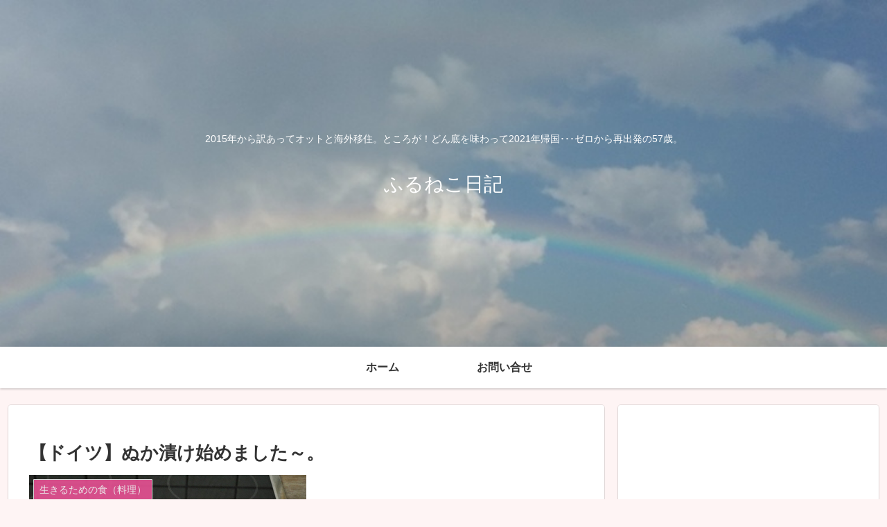

--- FILE ---
content_type: text/html; charset=utf-8
request_url: https://www.google.com/recaptcha/api2/aframe
body_size: -88
content:
<!DOCTYPE HTML><html><head><meta http-equiv="content-type" content="text/html; charset=UTF-8"></head><body><script nonce="8-lXce3ZqWWVsqzTBQTPmA">/** Anti-fraud and anti-abuse applications only. See google.com/recaptcha */ try{var clients={'sodar':'https://pagead2.googlesyndication.com/pagead/sodar?'};window.addEventListener("message",function(a){try{if(a.source===window.parent){var b=JSON.parse(a.data);var c=clients[b['id']];if(c){var d=document.createElement('img');d.src=c+b['params']+'&rc='+(localStorage.getItem("rc::a")?sessionStorage.getItem("rc::b"):"");window.document.body.appendChild(d);sessionStorage.setItem("rc::e",parseInt(sessionStorage.getItem("rc::e")||0)+1);localStorage.setItem("rc::h",'1768936677979');}}}catch(b){}});window.parent.postMessage("_grecaptcha_ready", "*");}catch(b){}</script></body></html>

--- FILE ---
content_type: application/javascript; charset=utf-8
request_url: https://mtwidget03.affiliate.ashiato.rakuten.co.jp/?rakuten_design=slide&rakuten_affiliateId=0c15d030.dfeb806c.0c208255.96ceb2e4&rakuten_items=ctsmatch&rakuten_genreId=0&rakuten_size=468x160&rakuten_pattern=H1A&rakuten_target=_blank&rakuten_theme=gray&rakuten_border=off&rakuten_auto_mode=on&rakuten_genre_title=off&rakuten_pointbackId=MAF_RAKUTEN_ID&rakuten_no_link=off&rakuten_no_afl=off&rakuten_no_logo=off&rakuten_undispGenre=off&rakuten_wmode=off&rakuten_noScrollButton=off&rakuten_bgColor=FFFFFF&rakuten_txtColor=1D54A7&rakuten_captionColor=000000&rakuten_moverColor=C00000&rakuten_recommend=on&rakuten_service_flag=ichiba&rakuten_adNetworkId=moshimo&rakuten_adNetworkUrl=http%3A%2F%2Fc.af.moshimo.com%2Faf%2Fc%2Fclick%3Fa_id%3D1781861%26p_id%3D54%26pc_id%3D54%26pl_id%3D10758%26url%3D&rakuten_searchKeyword=&rakuten_disableLogo=&rakuten_moverItembgColor=&rakuten_moverCaptionColor=&rakuten_slideSpeed=250&rakuten_moreInfoColor=red&rakuten_subTxtColor=&rakuten_loadingImage=auto&rakuten_imageDisplay=auto&rakuten_txtDisplay=auto&rakuten_captionDisplay=auto&rakuten_moreInfoDisplay=auto&rakuten_txtRow=auto&rakuten_captionRow=auto&rakuten_auto_interval=6000&rakuten_imageSize=auto&rakuten_slideCell=auto&rakuten_slideDirection=auto&rakuten_order=0,1,2,3&rakuten_loadingTimeout=0&rakuten_mediaId=20011807&rakuten_measurementId=-_ver--new_18_-&rakuten_pointSiteId=&rakuten_isAdvanced=false&rakuten_isIE=false&rakuten_deviceType=PC&rakuten_itemAmount=20&rakuten_tLogFrequency=10&rakuten_timestamp=1768936672733&rakuten_optout=off&rakuten_deeplink=on&rakuten_pUrl=https%3A%2F%2Fporori39.com%2Fgermany-nukamiso-incense-post-4582-2&rakuten_version=20230106&rakuten_datatype=json
body_size: 25955
content:
window.rakuten_mw_callback({"status":"Success","itemData":[{"genre_id":210246,"source":"contents_match","name":"TRC BRASS PRODUCTSブラスプロダクトブラス 万年筆","price":"7,480円","min_price":7480,"max_price":7480,"reviewnum":0,"reviewave":0,"url":"http://c.af.moshimo.com/af/c/click?a_id=1781861&p_id=54&pc_id=54&pl_id=10758&url=https%3A%2F%2Fhb.afl.rakuten.co.jp%2Fichiba%2F0c15d030.dfeb806c.0c208255.96ceb2e4.c%3Dmtlk.m%[base64].t%3Dmtlk20011807%2FMAF_RAKUTEN_ID%3Fpc%3Dhttps%253A%252F%252Fitem.rakuten.co.jp%252Fatn%252F38071%252F%26itemMode%3Dichiba_contents_match%26ashiatoCount%3D0%26itemCode%3Datn%3A10007874%26genreId%3D210246%26loadTime%3D80%26time%3D1768936675524","image_url":"https://thumbnail.image.rakuten.co.jp/@0_mall/atn/cabinet/midori/trc-18.jpg?_ex=128x128","item_code":"atn:10007874","version":"2022-11-1","position":0},{"genre_id":210246,"source":"contents_match","name":"Pelikan ペリカン スーベレーン M1000 グリーンストライプ 緑縞 Green stripe ロジウム装飾18金ペン先 万年筆","price":"93,800円~","min_price":93800,"max_price":135000,"reviewnum":0,"reviewave":0,"url":"http://c.af.moshimo.com/af/c/click?a_id=1781861&p_id=54&pc_id=54&pl_id=10758&url=https%3A%2F%2Fhb.afl.rakuten.co.jp%2Fichiba%2F0c15d030.dfeb806c.0c208255.96ceb2e4.c%3Dmtlk.m%[base64].t%3Dmtlk20011807%2FMAF_RAKUTEN_ID%3Fpc%3Dhttps%253A%252F%252Fitem.rakuten.co.jp%252Fbest-price-mito-shoji%252Fpel-m1000-gr-st-fp%252F%26itemMode%3Dichiba_contents_match%26ashiatoCount%3D0%26itemCode%3Dbest-price-mito-shoji%3A10001588%26genreId%3D210246%26loadTime%3D80%26time%3D1768936675524","image_url":"https://thumbnail.image.rakuten.co.jp/@0_mall/best-price-mito-shoji/cabinet/pelikan/imgrc0089858393.jpg?_ex=128x128","item_code":"best-price-mito-shoji:10001588","version":"2022-11-1","position":1},{"genre_id":208792,"source":"contents_match","name":"ケンタロウ1003レシピ （講談社のお料理BOOK） [ ケンタロウ ]","price":"2,750円","min_price":2750,"max_price":2750,"reviewnum":70,"reviewave":4.67,"url":"http://c.af.moshimo.com/af/c/click?a_id=1781861&p_id=54&pc_id=54&pl_id=10758&url=https%3A%2F%2Fhb.afl.rakuten.co.jp%2Fichiba%2F0c15d030.dfeb806c.0c208255.96ceb2e4.c%3Dmtlk.m%[base64].t%3Dmtlk20011807%2FMAF_RAKUTEN_ID%3Fpc%3Dhttps%253A%252F%252Fitem.rakuten.co.jp%252Fbook%252F6459546%252F%26itemMode%3Dichiba_contents_match%26ashiatoCount%3D0%26itemCode%3Dbook%3A13643971%26genreId%3D208792%26loadTime%3D80%26time%3D1768936675524","image_url":"https://thumbnail.image.rakuten.co.jp/@0_mall/book/cabinet/4443/9784062784443_1_3.jpg?_ex=128x128","item_code":"book:13643971","version":"2022-11-1","position":2},{"genre_id":208792,"source":"contents_match","name":"常備菜 作って冷蔵庫にストックしておけば、ごはんに、お弁当にすぐおいしいおかず109 [ 飛田和緒 ]","price":"1,430円","min_price":1430,"max_price":1430,"reviewnum":629,"reviewave":4.3,"url":"http://c.af.moshimo.com/af/c/click?a_id=1781861&p_id=54&pc_id=54&pl_id=10758&url=https%3A%2F%2Fhb.afl.rakuten.co.jp%2Fichiba%2F0c15d030.dfeb806c.0c208255.96ceb2e4.c%3Dmtlk.m%[base64].t%3Dmtlk20011807%2FMAF_RAKUTEN_ID%3Fpc%3Dhttps%253A%252F%252Fitem.rakuten.co.jp%252Fbook%252F11396811%252F%26itemMode%3Dichiba_contents_match%26ashiatoCount%3D0%26itemCode%3Dbook%3A15601972%26genreId%3D208792%26loadTime%3D80%26time%3D1768936675524","image_url":"https://thumbnail.image.rakuten.co.jp/@0_mall/book/cabinet/0507/9784391140507.jpg?_ex=128x128","item_code":"book:15601972","version":"2022-11-1","position":3},{"genre_id":304734,"source":"contents_match","name":"【ふるさと納税】【ドイツ国家認定・製パンマイスター】こだわり本格ドイツパンセット","price":"25,000円","min_price":25000,"max_price":25000,"reviewnum":5,"reviewave":4.8,"url":"http://c.af.moshimo.com/af/c/click?a_id=1781861&p_id=54&pc_id=54&pl_id=10758&url=https%3A%2F%2Fhb.afl.rakuten.co.jp%2Fichiba%2F0c15d030.dfeb806c.0c208255.96ceb2e4.c%3Dmtlk.m%[base64].t%3Dmtlk20011807%2FMAF_RAKUTEN_ID%3Fpc%3Dhttps%253A%252F%252Fitem.rakuten.co.jp%252Ff114421-miyashiromachi%252F10000032%252F%26itemMode%3Dichiba_contents_match%26ashiatoCount%3D0%26itemCode%3Df114421-miyashiromachi%3A10000034%26genreId%3D304734%26loadTime%3D80%26time%3D1768936675524","image_url":"https://thumbnail.image.rakuten.co.jp/@0_mall/f114421-miyashiromachi/cabinet/08089957/shohin01/imgrc0081178255.jpg?_ex=128x128","item_code":"f114421-miyashiromachi:10000034","version":"2022-11-1","position":4},{"genre_id":200962,"source":"contents_match","name":"【ふるさと納税】【本場ドイツで連続金賞受賞】マイスター ギフト セット 10種 詰め合わせ ( ハム / ソーセージ / ウインナー) 糸島市 / 糸島手造りハム [AAC001] 贈答 ギフト 41000円 4万1千円","price":"41,000円","min_price":41000,"max_price":41000,"reviewnum":16,"reviewave":4.63,"url":"http://c.af.moshimo.com/af/c/click?a_id=1781861&p_id=54&pc_id=54&pl_id=10758&url=https%3A%2F%2Fhb.afl.rakuten.co.jp%2Fichiba%2F0c15d030.dfeb806c.0c208255.96ceb2e4.c%3Dmtlk.m%[base64].t%3Dmtlk20011807%2FMAF_RAKUTEN_ID%3Fpc%3Dhttps%253A%252F%252Fitem.rakuten.co.jp%252Ff402303-itoshima%252Faac001%252F%26itemMode%3Dichiba_contents_match%26ashiatoCount%3D0%26itemCode%3Df402303-itoshima%3A10000524%26genreId%3D200962%26loadTime%3D80%26time%3D1768936675524","image_url":"https://thumbnail.image.rakuten.co.jp/@0_mall/f402303-itoshima/cabinet/item/aac/aac001.jpg?_ex=128x128","item_code":"f402303-itoshima:10000524","version":"2022-11-1","position":5},{"genre_id":200962,"source":"contents_match","name":"【ふるさと納税】【本場ドイツで連続金賞受賞】生 ウインナー 5種 30本 + 生ハム 詰め合わせ セット ( プレーン / にんにく / チーズ / こしょう / レモン) 糸島 / 糸島手造りハム [AAC004] 贈答 ギフト 15000円 1万5千円","price":"15,000円","min_price":15000,"max_price":15000,"reviewnum":1034,"reviewave":4.76,"url":"http://c.af.moshimo.com/af/c/click?a_id=1781861&p_id=54&pc_id=54&pl_id=10758&url=https%3A%2F%2Fhb.afl.rakuten.co.jp%2Fichiba%2F0c15d030.dfeb806c.0c208255.96ceb2e4.c%3Dmtlk.m%[base64].t%3Dmtlk20011807%2FMAF_RAKUTEN_ID%3Fpc%3Dhttps%253A%252F%252Fitem.rakuten.co.jp%252Ff402303-itoshima%252Faac004%252F%26itemMode%3Dichiba_contents_match%26ashiatoCount%3D0%26itemCode%3Df402303-itoshima%3A10000527%26genreId%3D200962%26loadTime%3D80%26time%3D1768936675524","image_url":"https://thumbnail.image.rakuten.co.jp/@0_mall/f402303-itoshima/cabinet/item/aac/aac004.jpg?_ex=128x128","item_code":"f402303-itoshima:10000527","version":"2022-11-1","position":6},{"genre_id":210246,"source":"contents_match","name":"【ふるさと納税】万年筆 インク 鉄輪セピア 別府 文房具 文具 ペン 水性 オリジナルインク 50ml 日本製 スケルトン PILOT ライティブ インク吸入コンバーター付き ギフト プレゼント 記念品 お祝い 贈り物 別府市 大分県 送料無料","price":"17,000円","min_price":17000,"max_price":17000,"reviewnum":0,"reviewave":0,"url":"http://c.af.moshimo.com/af/c/click?a_id=1781861&p_id=54&pc_id=54&pl_id=10758&url=https%3A%2F%2Fhb.afl.rakuten.co.jp%2Fichiba%2F0c15d030.dfeb806c.0c208255.96ceb2e4.c%3Dmtlk.m%[base64].t%3Dmtlk20011807%2FMAF_RAKUTEN_ID%3Fpc%3Dhttps%253A%252F%252Fitem.rakuten.co.jp%252Ff442020-beppu%252Fb002-007%252F%26itemMode%3Dichiba_contents_match%26ashiatoCount%3D0%26itemCode%3Df442020-beppu%3A10000389%26genreId%3D210246%26loadTime%3D80%26time%3D1768936675524","image_url":"https://thumbnail.image.rakuten.co.jp/@0_mall/f442020-beppu/cabinet/09348120/b002-007-s-1016.jpg?_ex=128x128","item_code":"f442020-beppu:10000389","version":"2022-11-1","position":7},{"genre_id":210246,"source":"contents_match","name":"【S200】【SAILOR/セーラー】 限定 21金万年筆 透明軸 プロフェッショナルギア カプチーノブラウン 【即納/宅配便対応 ブランド 正規品 保証 国産 日本製 プロギア】","price":"41,800円","min_price":41800,"max_price":41800,"reviewnum":3,"reviewave":4.33,"url":"http://c.af.moshimo.com/af/c/click?a_id=1781861&p_id=54&pc_id=54&pl_id=10758&url=https%3A%2F%2Fhb.afl.rakuten.co.jp%2Fichiba%2F0c15d030.dfeb806c.0c208255.96ceb2e4.c%3Dmtlk.m%[base64].t%3Dmtlk20011807%2FMAF_RAKUTEN_ID%3Fpc%3Dhttps%253A%252F%252Fitem.rakuten.co.jp%252Fhunnyhunt%252Fsailor-citrine-progear-fp%252F%26itemMode%3Dichiba_contents_match%26ashiatoCount%3D0%26itemCode%3Dhunnyhunt%3A10008389%26genreId%3D210246%26loadTime%3D80%26time%3D1768936675524","image_url":"https://thumbnail.image.rakuten.co.jp/@0_mall/hunnyhunt/cabinet/08127998/s200-11.jpg?_ex=128x128","item_code":"hunnyhunt:10008389","version":"2022-11-1","position":8},{"genre_id":210246,"source":"contents_match","name":"【LA149】【LAMY / ラミー】Safari / サファリ 2023年限定色 スプリンググリーン / アクアスカイ / ライトローズ 万年筆　EF/ F/ M【即納/宅配便・ミニゆうパケット対応 ドイツ】","price":"4,950円","min_price":4950,"max_price":4950,"reviewnum":0,"reviewave":0,"url":"http://c.af.moshimo.com/af/c/click?a_id=1781861&p_id=54&pc_id=54&pl_id=10758&url=https%3A%2F%2Fhb.afl.rakuten.co.jp%2Fichiba%2F0c15d030.dfeb806c.0c208255.96ceb2e4.c%3Dmtlk.m%[base64].t%3Dmtlk20011807%2FMAF_RAKUTEN_ID%3Fpc%3Dhttps%253A%252F%252Fitem.rakuten.co.jp%252Fhunnyhunt%252Flamy-safari-2023_fp%252F%26itemMode%3Dichiba_contents_match%26ashiatoCount%3D0%26itemCode%3Dhunnyhunt%3A10009575%26genreId%3D210246%26loadTime%3D80%26time%3D1768936675524","image_url":"https://thumbnail.image.rakuten.co.jp/@0_mall/hunnyhunt/cabinet/lamy/la149-1.jpg?_ex=128x128","item_code":"hunnyhunt:10009575","version":"2022-11-1","position":9},{"genre_id":213458,"source":"contents_match","name":"五月人形 コンパクト おしゃれ インテリア 兜飾り 5月人形 端午の節句 誠山 淡黒水色兜 白糸兜 月 丸 杉 ウォールナット 37A 増村人形店 MMN0073","price":"79,800円","min_price":79800,"max_price":79800,"reviewnum":26,"reviewave":4.85,"url":"http://c.af.moshimo.com/af/c/click?a_id=1781861&p_id=54&pc_id=54&pl_id=10758&url=https%3A%2F%2Fhb.afl.rakuten.co.jp%2Fichiba%2F0c15d030.dfeb806c.0c208255.96ceb2e4.c%3Dmtlk.m%[base64].t%3Dmtlk20011807%2FMAF_RAKUTEN_ID%3Fpc%3Dhttps%253A%252F%252Fitem.rakuten.co.jp%252Fmasumuradoll%252F10000430%252F%26itemMode%3Dichiba_contents_match%26ashiatoCount%3D0%26itemCode%3Dmasumuradoll%3A10000430%26genreId%3D213458%26loadTime%3D80%26time%3D1768936675524","image_url":"https://thumbnail.image.rakuten.co.jp/@0_mall/masumuradoll/cabinet/08082086/ryry.jpg?_ex=128x128","item_code":"masumuradoll:10000430","version":"2022-11-1","position":10},{"genre_id":213458,"source":"contents_match","name":"五月人形 コンパクト おしゃれ インテリア 兜飾り 5月人形 端午の節句 選べる 2種類 誠山 淡黒水色兜/淡萌黄色兜 増村人形店 MMN0695","price":"89,800円","min_price":89800,"max_price":89800,"reviewnum":67,"reviewave":4.88,"url":"http://c.af.moshimo.com/af/c/click?a_id=1781861&p_id=54&pc_id=54&pl_id=10758&url=https%3A%2F%2Fhb.afl.rakuten.co.jp%2Fichiba%2F0c15d030.dfeb806c.0c208255.96ceb2e4.c%3Dmtlk.m%[base64].t%3Dmtlk20011807%2FMAF_RAKUTEN_ID%3Fpc%3Dhttps%253A%252F%252Fitem.rakuten.co.jp%252Fmasumuradoll%252F10001063%252F%26itemMode%3Dichiba_contents_match%26ashiatoCount%3D0%26itemCode%3Dmasumuradoll%3A10001063%26genreId%3D213458%26loadTime%3D80%26time%3D1768936675524","image_url":"https://thumbnail.image.rakuten.co.jp/@0_mall/masumuradoll/cabinet/08082086/08082094/08082100/uhijfdhuijfhug.jpg?_ex=128x128","item_code":"masumuradoll:10001063","version":"2022-11-1","position":11},{"genre_id":213458,"source":"contents_match","name":"五月人形 コンパクト おしゃれ インテリア 兜飾り 5月人形 端午の節句 選べる 2種類 誠山 淡萌黄色兜 増村人形店 MMN0696","price":"74,800円~","min_price":74800,"max_price":89800,"reviewnum":24,"reviewave":4.83,"url":"http://c.af.moshimo.com/af/c/click?a_id=1781861&p_id=54&pc_id=54&pl_id=10758&url=https%3A%2F%2Fhb.afl.rakuten.co.jp%2Fichiba%2F0c15d030.dfeb806c.0c208255.96ceb2e4.c%3Dmtlk.m%[base64].t%3Dmtlk20011807%2FMAF_RAKUTEN_ID%3Fpc%3Dhttps%253A%252F%252Fitem.rakuten.co.jp%252Fmasumuradoll%252F10001064%252F%26itemMode%3Dichiba_contents_match%26ashiatoCount%3D0%26itemCode%3Dmasumuradoll%3A10001064%26genreId%3D213458%26loadTime%3D80%26time%3D1768936675524","image_url":"https://thumbnail.image.rakuten.co.jp/@0_mall/masumuradoll/cabinet/08082086/08082087/cfvbuub.jpg?_ex=128x128","item_code":"masumuradoll:10001064","version":"2022-11-1","position":12},{"genre_id":213458,"source":"contents_match","name":"五月人形 コンパクト おしゃれ インテリア 兜飾り 5月人形 端午の節句 誠山 7号 淡萌黄色 金小札兜 増村人形店 MMN1542","price":"95,800円","min_price":95800,"max_price":95800,"reviewnum":6,"reviewave":5,"url":"http://c.af.moshimo.com/af/c/click?a_id=1781861&p_id=54&pc_id=54&pl_id=10758&url=https%3A%2F%2Fhb.afl.rakuten.co.jp%2Fichiba%2F0c15d030.dfeb806c.0c208255.96ceb2e4.c%3Dmtlk.m%[base64].t%3Dmtlk20011807%2FMAF_RAKUTEN_ID%3Fpc%3Dhttps%253A%252F%252Fitem.rakuten.co.jp%252Fmasumuradoll%252F10001542%252F%26itemMode%3Dichiba_contents_match%26ashiatoCount%3D0%26itemCode%3Dmasumuradoll%3A10001542%26genreId%3D213458%26loadTime%3D80%26time%3D1768936675524","image_url":"https://thumbnail.image.rakuten.co.jp/@0_mall/masumuradoll/cabinet/08082086/08082087/srfwrr.jpg?_ex=128x128","item_code":"masumuradoll:10001542","version":"2022-11-1","position":13},{"genre_id":213458,"source":"contents_match","name":"五月人形 コンパクト おしゃれ インテリア 兜飾り 5月人形 端午の節句 誠山 7号 白糸縅 金小札 増村人形店 MMN1934","price":"89,800円","min_price":89800,"max_price":89800,"reviewnum":21,"reviewave":4.81,"url":"http://c.af.moshimo.com/af/c/click?a_id=1781861&p_id=54&pc_id=54&pl_id=10758&url=https%3A%2F%2Fhb.afl.rakuten.co.jp%2Fichiba%2F0c15d030.dfeb806c.0c208255.96ceb2e4.c%3Dmtlk.m%[base64].t%3Dmtlk20011807%2FMAF_RAKUTEN_ID%3Fpc%3Dhttps%253A%252F%252Fitem.rakuten.co.jp%252Fmasumuradoll%252F10001934%252F%26itemMode%3Dichiba_contents_match%26ashiatoCount%3D0%26itemCode%3Dmasumuradoll%3A10001934%26genreId%3D213458%26loadTime%3D80%26time%3D1768936675524","image_url":"https://thumbnail.image.rakuten.co.jp/@0_mall/masumuradoll/cabinet/08082086/htthrhy.jpg?_ex=128x128","item_code":"masumuradoll:10001934","version":"2022-11-1","position":14},{"genre_id":210246,"source":"contents_match","name":"PILOT（パイロット）　キャップレス絣（かすり）　ノック式万年筆　FCN-2MR（35200）","price":"24,640円","min_price":24640,"max_price":24640,"reviewnum":0,"reviewave":0,"url":"http://c.af.moshimo.com/af/c/click?a_id=1781861&p_id=54&pc_id=54&pl_id=10758&url=https%3A%2F%2Fhb.afl.rakuten.co.jp%2Fichiba%2F0c15d030.dfeb806c.0c208255.96ceb2e4.c%3Dmtlk.m%[base64].t%3Dmtlk20011807%2FMAF_RAKUTEN_ID%3Fpc%3Dhttps%253A%252F%252Fitem.rakuten.co.jp%252Fofficeone%252Ffcn-2mr-%252F%26itemMode%3Dichiba_contents_match%26ashiatoCount%3D0%26itemCode%3Dofficeone%3A10011292%26genreId%3D210246%26loadTime%3D80%26time%3D1768936675524","image_url":"https://thumbnail.image.rakuten.co.jp/@0_mall/officeone/cabinet/pirot/imgrc0120224833.jpg?_ex=128x128","item_code":"officeone:10011292","version":"2022-11-1","position":15},{"genre_id":565678,"source":"contents_match","name":"New 日本製 新色 2個 月チャーム 三日月 ムーン クレセント ルナ ストーン 石 クリスタル 星 ほし ホシ スター star 秋 L&A 高品質 上質鍍金 K16GP 本ロジウム 日本製ロジウム ネックレス ピアス イヤリング ペンダントなど トップパーツ オシャレ ハンドメイド 2個価格","price":"161円~","min_price":161,"max_price":375,"reviewnum":32,"reviewave":4.94,"url":"http://c.af.moshimo.com/af/c/click?a_id=1781861&p_id=54&pc_id=54&pl_id=10758&url=https%3A%2F%2Fhb.afl.rakuten.co.jp%2Fichiba%2F0c15d030.dfeb806c.0c208255.96ceb2e4.c%3Dmtlk.m%[base64].t%3Dmtlk20011807%2FMAF_RAKUTEN_ID%3Fpc%3Dhttps%253A%252F%252Fitem.rakuten.co.jp%252Fparts-land%252Fpa-ori-180-a%252F%26itemMode%3Dichiba_contents_match%26ashiatoCount%3D0%26itemCode%3Dparts-land%3A10000260%26genreId%3D565678%26loadTime%3D80%26time%3D1768936675524","image_url":"https://thumbnail.image.rakuten.co.jp/@0_mall/parts-land/cabinet/original_charm/pa-ori-180_all.jpg?_ex=128x128","item_code":"parts-land:10000260","version":"2022-11-1","position":16},{"genre_id":405390,"source":"contents_match","name":"ネイル メタル パーツ 25 夏ネイル ムーン 5個入り","price":"100円","min_price":100,"max_price":100,"reviewnum":3,"reviewave":4.33,"url":"http://c.af.moshimo.com/af/c/click?a_id=1781861&p_id=54&pc_id=54&pl_id=10758&url=https%3A%2F%2Fhb.afl.rakuten.co.jp%2Fichiba%2F0c15d030.dfeb806c.0c208255.96ceb2e4.c%3Dmtlk.m%[base64].t%3Dmtlk20011807%2FMAF_RAKUTEN_ID%3Fpc%3Dhttps%253A%252F%252Fitem.rakuten.co.jp%252Fpuchikoko%252Fn00108%252F%26itemMode%3Dichiba_contents_match%26ashiatoCount%3D0%26itemCode%3Dpuchikoko%3A10003761%26genreId%3D405390%26loadTime%3D80%26time%3D1768936675524","image_url":"https://thumbnail.image.rakuten.co.jp/@0_mall/puchikoko/cabinet/01465605/02487904/metal_parts/n00108a.jpg?_ex=128x128","item_code":"puchikoko:10003761","version":"2022-11-1","position":17},{"genre_id":407279,"source":"contents_match","name":"【全品送料無料】 軟骨ピアス 16G ボディピアス かわいい キャッチ チャーム サージカルステンレス 金属アレルギー 月 星 スター ムーン ストレートバーベル ヘリックス ロブ バーベル おしゃれ ファーストピアス セカンドピアス メンズ 軟骨 ピアス ボディーピアス","price":"1,210円","min_price":1210,"max_price":1210,"reviewnum":58,"reviewave":4.57,"url":"http://c.af.moshimo.com/af/c/click?a_id=1781861&p_id=54&pc_id=54&pl_id=10758&url=https%3A%2F%2Fhb.afl.rakuten.co.jp%2Fichiba%2F0c15d030.dfeb806c.0c208255.96ceb2e4.c%3Dmtlk.m%[base64].t%3Dmtlk20011807%2FMAF_RAKUTEN_ID%3Fpc%3Dhttps%253A%252F%252Fitem.rakuten.co.jp%252Frinrinrin%252Fr2f-114-201%252F%26itemMode%3Dichiba_contents_match%26ashiatoCount%3D0%26itemCode%3Drinrinrin%3A10004688%26genreId%3D407279%26loadTime%3D80%26time%3D1768936675524","image_url":"https://thumbnail.image.rakuten.co.jp/@0_mall/rinrinrin/cabinet/frametopimg10/r2f-114-201_es.jpg?_ex=128x128","item_code":"rinrinrin:10004688","version":"2022-11-1","position":18},{"genre_id":566229,"source":"contents_match","name":"綿ガーゼ インナー 8分袖 長袖 レース付き 日本製 レディース 女性 年間 スーピマ コットン 綿 100% 敏感肌 肌に優しい 冷えとり あったか 暖かい 締め付けない 国産 婦人 送料無料 女性 下着 肌着 白鷺ニット G5014B-RT","price":"2,280円","min_price":2280,"max_price":2280,"reviewnum":186,"reviewave":4.56,"url":"http://c.af.moshimo.com/af/c/click?a_id=1781861&p_id=54&pc_id=54&pl_id=10758&url=https%3A%2F%2Fhb.afl.rakuten.co.jp%2Fichiba%2F0c15d030.dfeb806c.0c208255.96ceb2e4.c%3Dmtlk.m%[base64].t%3Dmtlk20011807%2FMAF_RAKUTEN_ID%3Fpc%3Dhttps%253A%252F%252Fitem.rakuten.co.jp%252Fskicl%252F10000013%252F%26itemMode%3Dichiba_contents_match%26ashiatoCount%3D0%26itemCode%3Dskicl%3A10000013%26genreId%3D566229%26loadTime%3D80%26time%3D1768936675524","image_url":"https://thumbnail.image.rakuten.co.jp/@0_mall/skicl/cabinet/l_tops/g5014b/g5014b_sp_01.jpg?_ex=128x128","item_code":"skicl:10000013","version":"2022-11-1","position":19}],"extraData":{"param":{"accesslog":["https://log.affiliate.rakuten.co.jp/mw/imp/a.gif?pointbackId=_RTmtlk20011807&item=ctsmatch&service=ichiba&affiliateId=0c15d030.dfeb806c.0c208255.96ceb2e4&itemMode=ichiba_contents_match&ashiatoCount=0&itemCodes=atn:10007874,best-price-mito-shoji:10001588,book:13643971,book:15601972,f114421-miyashiromachi:10000034,f402303-itoshima:10000524,f402303-itoshima:10000527,f442020-beppu:10000389,hunnyhunt:10008389,hunnyhunt:10009575&genreIdList=210246,210246,208792,208792,304734,200962,200962,210246,210246,210246&m=-_ver--new_18__pbid--20011807__size--468x160__imode--ichiba_contents_match__dt--PC__dp--true__adnetid--moshimo__uniqid--119b6d3e2ed392356ca4367416b98ca224ceff36fa3__pinfo--none_-&recommend=on&bhType=nologin&itemCount=20&date=1768936675524"],"errorlog":[],"loginfo":{"errorBaseUrl":"https://log.affiliate.rakuten.co.jp/mw/imp/e.gif?pointbackId=_RTmtlk20011807&item=ctsmatch&service=ichiba&affiliateId=0c15d030.dfeb806c.0c208255.96ceb2e4&itemMode=ichiba_contents_match&ashiatoCount=0&itemCodes=atn:10007874,best-price-mito-shoji:10001588,book:13643971,book:15601972,f114421-miyashiromachi:10000034,f402303-itoshima:10000524,f402303-itoshima:10000527,f442020-beppu:10000389,hunnyhunt:10008389,hunnyhunt:10009575&genreIdList=210246,210246,208792,208792,304734,200962,200962,210246,210246,210246&m=-_ver--new_18__pbid--20011807__size--468x160__imode--ichiba_contents_match__dt--PC__dp--true__adnetid--moshimo__uniqid--119b6d3e2ed392356ca4367416b98ca224ceff36fa3__pinfo--none_-&recommend=on&bhType=nologin&itemCount=20","timeBaseUrl":"https://log.affiliate.rakuten.co.jp/mw/imp/t.gif?pointbackId=_RTmtlk20011807&item=ctsmatch&service=ichiba&affiliateId=0c15d030.dfeb806c.0c208255.96ceb2e4&itemMode=ichiba_contents_match&ashiatoCount=0&itemCodes=atn:10007874,best-price-mito-shoji:10001588,book:13643971,book:15601972,f114421-miyashiromachi:10000034,f402303-itoshima:10000524,f402303-itoshima:10000527,f442020-beppu:10000389,hunnyhunt:10008389,hunnyhunt:10009575&genreIdList=210246,210246,208792,208792,304734,200962,200962,210246,210246,210246&m=-_ver--new_18__pbid--20011807__size--468x160__imode--ichiba_contents_match__dt--PC__dp--true__adnetid--moshimo__uniqid--119b6d3e2ed392356ca4367416b98ca224ceff36fa3__pinfo--none_-&recommend=on&bhType=nologin&itemCount=20"}},"logoUrl":"https://www.rakuten.co.jp/"},"optout":"off"});

--- FILE ---
content_type: application/javascript; charset=utf-8
request_url: https://mtwidget03.affiliate.ashiato.rakuten.co.jp/?rakuten_design=slide&rakuten_affiliateId=0c15d030.dfeb806c.0c208255.96ceb2e4&rakuten_items=ctsmatch&rakuten_genreId=0&rakuten_size=300x250&rakuten_pattern=H2A&rakuten_target=_blank&rakuten_theme=gray&rakuten_border=off&rakuten_auto_mode=on&rakuten_genre_title=off&rakuten_pointbackId=MAF_RAKUTEN_ID&rakuten_no_link=off&rakuten_no_afl=off&rakuten_no_logo=off&rakuten_undispGenre=off&rakuten_wmode=off&rakuten_noScrollButton=&rakuten_bgColor=&rakuten_txtColor=&rakuten_captionColor=000000&rakuten_moverColor=C00000&rakuten_recommend=on&rakuten_service_flag=ichiba&rakuten_adNetworkId=moshimo&rakuten_adNetworkUrl=http%3A%2F%2Fc.af.moshimo.com%2Faf%2Fc%2Fclick%3Fa_id%3D1781861%26p_id%3D54%26pc_id%3D54%26pl_id%3D10758%26url%3D&rakuten_searchKeyword=&rakuten_disableLogo=&rakuten_moverItembgColor=&rakuten_moverCaptionColor=&rakuten_slideSpeed=250&rakuten_moreInfoColor=red&rakuten_subTxtColor=&rakuten_loadingImage=auto&rakuten_imageDisplay=auto&rakuten_txtDisplay=&rakuten_captionDisplay=&rakuten_moreInfoDisplay=&rakuten_txtRow=auto&rakuten_captionRow=auto&rakuten_auto_interval=6000&rakuten_imageSize=&rakuten_slideCell=&rakuten_slideDirection=auto&rakuten_order=0,1,2,3&rakuten_loadingTimeout=0&rakuten_mediaId=20011806&rakuten_measurementId=-_ver--new_18_-&rakuten_pointSiteId=&rakuten_isAdvanced=false&rakuten_isIE=false&rakuten_deviceType=PC&rakuten_itemAmount=&rakuten_tLogFrequency=10&rakuten_timestamp=1768936672986&rakuten_optout=off&rakuten_deeplink=on&rakuten_pUrl=https%3A%2F%2Fporori39.com%2Fgermany-nukamiso-incense-post-4582-2&rakuten_version=20230106&rakuten_datatype=json
body_size: 25954
content:
window.rakuten_mw_callback({"status":"Success","itemData":[{"genre_id":210246,"source":"contents_match","name":"TRC BRASS PRODUCTSブラスプロダクトブラス 万年筆","price":"7,480円","min_price":7480,"max_price":7480,"reviewnum":0,"reviewave":0,"url":"http://c.af.moshimo.com/af/c/click?a_id=1781861&p_id=54&pc_id=54&pl_id=10758&url=https%3A%2F%2Fhb.afl.rakuten.co.jp%2Fichiba%2F0c15d030.dfeb806c.0c208255.96ceb2e4.c%3Dmtlk.m%[base64].t%3Dmtlk20011806%2FMAF_RAKUTEN_ID%3Fpc%3Dhttps%253A%252F%252Fitem.rakuten.co.jp%252Fatn%252F38071%252F%26itemMode%3Dichiba_contents_match%26ashiatoCount%3D0%26itemCode%3Datn%3A10007874%26genreId%3D210246%26loadTime%3D82%26time%3D1768936675528","image_url":"https://thumbnail.image.rakuten.co.jp/@0_mall/atn/cabinet/midori/trc-18.jpg?_ex=128x128","item_code":"atn:10007874","version":"2022-11-1","position":0},{"genre_id":210246,"source":"contents_match","name":"Pelikan ペリカン スーベレーン M1000 グリーンストライプ 緑縞 Green stripe ロジウム装飾18金ペン先 万年筆","price":"93,800円~","min_price":93800,"max_price":135000,"reviewnum":0,"reviewave":0,"url":"http://c.af.moshimo.com/af/c/click?a_id=1781861&p_id=54&pc_id=54&pl_id=10758&url=https%3A%2F%2Fhb.afl.rakuten.co.jp%2Fichiba%2F0c15d030.dfeb806c.0c208255.96ceb2e4.c%3Dmtlk.m%[base64].t%3Dmtlk20011806%2FMAF_RAKUTEN_ID%3Fpc%3Dhttps%253A%252F%252Fitem.rakuten.co.jp%252Fbest-price-mito-shoji%252Fpel-m1000-gr-st-fp%252F%26itemMode%3Dichiba_contents_match%26ashiatoCount%3D0%26itemCode%3Dbest-price-mito-shoji%3A10001588%26genreId%3D210246%26loadTime%3D82%26time%3D1768936675528","image_url":"https://thumbnail.image.rakuten.co.jp/@0_mall/best-price-mito-shoji/cabinet/pelikan/imgrc0089858393.jpg?_ex=128x128","item_code":"best-price-mito-shoji:10001588","version":"2022-11-1","position":1},{"genre_id":208792,"source":"contents_match","name":"ケンタロウ1003レシピ （講談社のお料理BOOK） [ ケンタロウ ]","price":"2,750円","min_price":2750,"max_price":2750,"reviewnum":70,"reviewave":4.67,"url":"http://c.af.moshimo.com/af/c/click?a_id=1781861&p_id=54&pc_id=54&pl_id=10758&url=https%3A%2F%2Fhb.afl.rakuten.co.jp%2Fichiba%2F0c15d030.dfeb806c.0c208255.96ceb2e4.c%3Dmtlk.m%[base64].t%3Dmtlk20011806%2FMAF_RAKUTEN_ID%3Fpc%3Dhttps%253A%252F%252Fitem.rakuten.co.jp%252Fbook%252F6459546%252F%26itemMode%3Dichiba_contents_match%26ashiatoCount%3D0%26itemCode%3Dbook%3A13643971%26genreId%3D208792%26loadTime%3D82%26time%3D1768936675528","image_url":"https://thumbnail.image.rakuten.co.jp/@0_mall/book/cabinet/4443/9784062784443_1_3.jpg?_ex=128x128","item_code":"book:13643971","version":"2022-11-1","position":2},{"genre_id":208792,"source":"contents_match","name":"常備菜 作って冷蔵庫にストックしておけば、ごはんに、お弁当にすぐおいしいおかず109 [ 飛田和緒 ]","price":"1,430円","min_price":1430,"max_price":1430,"reviewnum":629,"reviewave":4.3,"url":"http://c.af.moshimo.com/af/c/click?a_id=1781861&p_id=54&pc_id=54&pl_id=10758&url=https%3A%2F%2Fhb.afl.rakuten.co.jp%2Fichiba%2F0c15d030.dfeb806c.0c208255.96ceb2e4.c%3Dmtlk.m%[base64].t%3Dmtlk20011806%2FMAF_RAKUTEN_ID%3Fpc%3Dhttps%253A%252F%252Fitem.rakuten.co.jp%252Fbook%252F11396811%252F%26itemMode%3Dichiba_contents_match%26ashiatoCount%3D0%26itemCode%3Dbook%3A15601972%26genreId%3D208792%26loadTime%3D82%26time%3D1768936675528","image_url":"https://thumbnail.image.rakuten.co.jp/@0_mall/book/cabinet/0507/9784391140507.jpg?_ex=128x128","item_code":"book:15601972","version":"2022-11-1","position":3},{"genre_id":304734,"source":"contents_match","name":"【ふるさと納税】【ドイツ国家認定・製パンマイスター】こだわり本格ドイツパンセット","price":"25,000円","min_price":25000,"max_price":25000,"reviewnum":5,"reviewave":4.8,"url":"http://c.af.moshimo.com/af/c/click?a_id=1781861&p_id=54&pc_id=54&pl_id=10758&url=https%3A%2F%2Fhb.afl.rakuten.co.jp%2Fichiba%2F0c15d030.dfeb806c.0c208255.96ceb2e4.c%3Dmtlk.m%[base64].t%3Dmtlk20011806%2FMAF_RAKUTEN_ID%3Fpc%3Dhttps%253A%252F%252Fitem.rakuten.co.jp%252Ff114421-miyashiromachi%252F10000032%252F%26itemMode%3Dichiba_contents_match%26ashiatoCount%3D0%26itemCode%3Df114421-miyashiromachi%3A10000034%26genreId%3D304734%26loadTime%3D82%26time%3D1768936675528","image_url":"https://thumbnail.image.rakuten.co.jp/@0_mall/f114421-miyashiromachi/cabinet/08089957/shohin01/imgrc0081178255.jpg?_ex=128x128","item_code":"f114421-miyashiromachi:10000034","version":"2022-11-1","position":4},{"genre_id":200962,"source":"contents_match","name":"【ふるさと納税】【本場ドイツで連続金賞受賞】マイスター ギフト セット 10種 詰め合わせ ( ハム / ソーセージ / ウインナー) 糸島市 / 糸島手造りハム [AAC001] 贈答 ギフト 41000円 4万1千円","price":"41,000円","min_price":41000,"max_price":41000,"reviewnum":16,"reviewave":4.63,"url":"http://c.af.moshimo.com/af/c/click?a_id=1781861&p_id=54&pc_id=54&pl_id=10758&url=https%3A%2F%2Fhb.afl.rakuten.co.jp%2Fichiba%2F0c15d030.dfeb806c.0c208255.96ceb2e4.c%3Dmtlk.m%[base64].t%3Dmtlk20011806%2FMAF_RAKUTEN_ID%3Fpc%3Dhttps%253A%252F%252Fitem.rakuten.co.jp%252Ff402303-itoshima%252Faac001%252F%26itemMode%3Dichiba_contents_match%26ashiatoCount%3D0%26itemCode%3Df402303-itoshima%3A10000524%26genreId%3D200962%26loadTime%3D82%26time%3D1768936675528","image_url":"https://thumbnail.image.rakuten.co.jp/@0_mall/f402303-itoshima/cabinet/item/aac/aac001.jpg?_ex=128x128","item_code":"f402303-itoshima:10000524","version":"2022-11-1","position":5},{"genre_id":200962,"source":"contents_match","name":"【ふるさと納税】【本場ドイツで連続金賞受賞】生 ウインナー 5種 30本 + 生ハム 詰め合わせ セット ( プレーン / にんにく / チーズ / こしょう / レモン) 糸島 / 糸島手造りハム [AAC004] 贈答 ギフト 15000円 1万5千円","price":"15,000円","min_price":15000,"max_price":15000,"reviewnum":1034,"reviewave":4.76,"url":"http://c.af.moshimo.com/af/c/click?a_id=1781861&p_id=54&pc_id=54&pl_id=10758&url=https%3A%2F%2Fhb.afl.rakuten.co.jp%2Fichiba%2F0c15d030.dfeb806c.0c208255.96ceb2e4.c%3Dmtlk.m%[base64].t%3Dmtlk20011806%2FMAF_RAKUTEN_ID%3Fpc%3Dhttps%253A%252F%252Fitem.rakuten.co.jp%252Ff402303-itoshima%252Faac004%252F%26itemMode%3Dichiba_contents_match%26ashiatoCount%3D0%26itemCode%3Df402303-itoshima%3A10000527%26genreId%3D200962%26loadTime%3D82%26time%3D1768936675528","image_url":"https://thumbnail.image.rakuten.co.jp/@0_mall/f402303-itoshima/cabinet/item/aac/aac004.jpg?_ex=128x128","item_code":"f402303-itoshima:10000527","version":"2022-11-1","position":6},{"genre_id":210246,"source":"contents_match","name":"【ふるさと納税】万年筆 インク 鉄輪セピア 別府 文房具 文具 ペン 水性 オリジナルインク 50ml 日本製 スケルトン PILOT ライティブ インク吸入コンバーター付き ギフト プレゼント 記念品 お祝い 贈り物 別府市 大分県 送料無料","price":"17,000円","min_price":17000,"max_price":17000,"reviewnum":0,"reviewave":0,"url":"http://c.af.moshimo.com/af/c/click?a_id=1781861&p_id=54&pc_id=54&pl_id=10758&url=https%3A%2F%2Fhb.afl.rakuten.co.jp%2Fichiba%2F0c15d030.dfeb806c.0c208255.96ceb2e4.c%3Dmtlk.m%[base64].t%3Dmtlk20011806%2FMAF_RAKUTEN_ID%3Fpc%3Dhttps%253A%252F%252Fitem.rakuten.co.jp%252Ff442020-beppu%252Fb002-007%252F%26itemMode%3Dichiba_contents_match%26ashiatoCount%3D0%26itemCode%3Df442020-beppu%3A10000389%26genreId%3D210246%26loadTime%3D82%26time%3D1768936675528","image_url":"https://thumbnail.image.rakuten.co.jp/@0_mall/f442020-beppu/cabinet/09348120/b002-007-s-1016.jpg?_ex=128x128","item_code":"f442020-beppu:10000389","version":"2022-11-1","position":7},{"genre_id":210246,"source":"contents_match","name":"【S200】【SAILOR/セーラー】 限定 21金万年筆 透明軸 プロフェッショナルギア カプチーノブラウン 【即納/宅配便対応 ブランド 正規品 保証 国産 日本製 プロギア】","price":"41,800円","min_price":41800,"max_price":41800,"reviewnum":3,"reviewave":4.33,"url":"http://c.af.moshimo.com/af/c/click?a_id=1781861&p_id=54&pc_id=54&pl_id=10758&url=https%3A%2F%2Fhb.afl.rakuten.co.jp%2Fichiba%2F0c15d030.dfeb806c.0c208255.96ceb2e4.c%3Dmtlk.m%[base64].t%3Dmtlk20011806%2FMAF_RAKUTEN_ID%3Fpc%3Dhttps%253A%252F%252Fitem.rakuten.co.jp%252Fhunnyhunt%252Fsailor-citrine-progear-fp%252F%26itemMode%3Dichiba_contents_match%26ashiatoCount%3D0%26itemCode%3Dhunnyhunt%3A10008389%26genreId%3D210246%26loadTime%3D82%26time%3D1768936675528","image_url":"https://thumbnail.image.rakuten.co.jp/@0_mall/hunnyhunt/cabinet/08127998/s200-11.jpg?_ex=128x128","item_code":"hunnyhunt:10008389","version":"2022-11-1","position":8},{"genre_id":210246,"source":"contents_match","name":"【LA149】【LAMY / ラミー】Safari / サファリ 2023年限定色 スプリンググリーン / アクアスカイ / ライトローズ 万年筆　EF/ F/ M【即納/宅配便・ミニゆうパケット対応 ドイツ】","price":"4,950円","min_price":4950,"max_price":4950,"reviewnum":0,"reviewave":0,"url":"http://c.af.moshimo.com/af/c/click?a_id=1781861&p_id=54&pc_id=54&pl_id=10758&url=https%3A%2F%2Fhb.afl.rakuten.co.jp%2Fichiba%2F0c15d030.dfeb806c.0c208255.96ceb2e4.c%3Dmtlk.m%[base64].t%3Dmtlk20011806%2FMAF_RAKUTEN_ID%3Fpc%3Dhttps%253A%252F%252Fitem.rakuten.co.jp%252Fhunnyhunt%252Flamy-safari-2023_fp%252F%26itemMode%3Dichiba_contents_match%26ashiatoCount%3D0%26itemCode%3Dhunnyhunt%3A10009575%26genreId%3D210246%26loadTime%3D82%26time%3D1768936675528","image_url":"https://thumbnail.image.rakuten.co.jp/@0_mall/hunnyhunt/cabinet/lamy/la149-1.jpg?_ex=128x128","item_code":"hunnyhunt:10009575","version":"2022-11-1","position":9},{"genre_id":213458,"source":"contents_match","name":"五月人形 コンパクト おしゃれ インテリア 兜飾り 5月人形 端午の節句 誠山 淡黒水色兜 白糸兜 月 丸 杉 ウォールナット 37A 増村人形店 MMN0073","price":"79,800円","min_price":79800,"max_price":79800,"reviewnum":26,"reviewave":4.85,"url":"http://c.af.moshimo.com/af/c/click?a_id=1781861&p_id=54&pc_id=54&pl_id=10758&url=https%3A%2F%2Fhb.afl.rakuten.co.jp%2Fichiba%2F0c15d030.dfeb806c.0c208255.96ceb2e4.c%3Dmtlk.m%[base64].t%3Dmtlk20011806%2FMAF_RAKUTEN_ID%3Fpc%3Dhttps%253A%252F%252Fitem.rakuten.co.jp%252Fmasumuradoll%252F10000430%252F%26itemMode%3Dichiba_contents_match%26ashiatoCount%3D0%26itemCode%3Dmasumuradoll%3A10000430%26genreId%3D213458%26loadTime%3D82%26time%3D1768936675528","image_url":"https://thumbnail.image.rakuten.co.jp/@0_mall/masumuradoll/cabinet/08082086/ryry.jpg?_ex=128x128","item_code":"masumuradoll:10000430","version":"2022-11-1","position":10},{"genre_id":213458,"source":"contents_match","name":"五月人形 コンパクト おしゃれ インテリア 兜飾り 5月人形 端午の節句 選べる 2種類 誠山 淡黒水色兜/淡萌黄色兜 増村人形店 MMN0695","price":"89,800円","min_price":89800,"max_price":89800,"reviewnum":67,"reviewave":4.88,"url":"http://c.af.moshimo.com/af/c/click?a_id=1781861&p_id=54&pc_id=54&pl_id=10758&url=https%3A%2F%2Fhb.afl.rakuten.co.jp%2Fichiba%2F0c15d030.dfeb806c.0c208255.96ceb2e4.c%3Dmtlk.m%[base64].t%3Dmtlk20011806%2FMAF_RAKUTEN_ID%3Fpc%3Dhttps%253A%252F%252Fitem.rakuten.co.jp%252Fmasumuradoll%252F10001063%252F%26itemMode%3Dichiba_contents_match%26ashiatoCount%3D0%26itemCode%3Dmasumuradoll%3A10001063%26genreId%3D213458%26loadTime%3D82%26time%3D1768936675528","image_url":"https://thumbnail.image.rakuten.co.jp/@0_mall/masumuradoll/cabinet/08082086/08082094/08082100/uhijfdhuijfhug.jpg?_ex=128x128","item_code":"masumuradoll:10001063","version":"2022-11-1","position":11},{"genre_id":213458,"source":"contents_match","name":"五月人形 コンパクト おしゃれ インテリア 兜飾り 5月人形 端午の節句 選べる 2種類 誠山 淡萌黄色兜 増村人形店 MMN0696","price":"74,800円~","min_price":74800,"max_price":89800,"reviewnum":24,"reviewave":4.83,"url":"http://c.af.moshimo.com/af/c/click?a_id=1781861&p_id=54&pc_id=54&pl_id=10758&url=https%3A%2F%2Fhb.afl.rakuten.co.jp%2Fichiba%2F0c15d030.dfeb806c.0c208255.96ceb2e4.c%3Dmtlk.m%[base64].t%3Dmtlk20011806%2FMAF_RAKUTEN_ID%3Fpc%3Dhttps%253A%252F%252Fitem.rakuten.co.jp%252Fmasumuradoll%252F10001064%252F%26itemMode%3Dichiba_contents_match%26ashiatoCount%3D0%26itemCode%3Dmasumuradoll%3A10001064%26genreId%3D213458%26loadTime%3D82%26time%3D1768936675528","image_url":"https://thumbnail.image.rakuten.co.jp/@0_mall/masumuradoll/cabinet/08082086/08082087/cfvbuub.jpg?_ex=128x128","item_code":"masumuradoll:10001064","version":"2022-11-1","position":12},{"genre_id":213458,"source":"contents_match","name":"五月人形 コンパクト おしゃれ インテリア 兜飾り 5月人形 端午の節句 誠山 7号 淡萌黄色 金小札兜 増村人形店 MMN1542","price":"95,800円","min_price":95800,"max_price":95800,"reviewnum":6,"reviewave":5,"url":"http://c.af.moshimo.com/af/c/click?a_id=1781861&p_id=54&pc_id=54&pl_id=10758&url=https%3A%2F%2Fhb.afl.rakuten.co.jp%2Fichiba%2F0c15d030.dfeb806c.0c208255.96ceb2e4.c%3Dmtlk.m%[base64].t%3Dmtlk20011806%2FMAF_RAKUTEN_ID%3Fpc%3Dhttps%253A%252F%252Fitem.rakuten.co.jp%252Fmasumuradoll%252F10001542%252F%26itemMode%3Dichiba_contents_match%26ashiatoCount%3D0%26itemCode%3Dmasumuradoll%3A10001542%26genreId%3D213458%26loadTime%3D82%26time%3D1768936675528","image_url":"https://thumbnail.image.rakuten.co.jp/@0_mall/masumuradoll/cabinet/08082086/08082087/srfwrr.jpg?_ex=128x128","item_code":"masumuradoll:10001542","version":"2022-11-1","position":13},{"genre_id":213458,"source":"contents_match","name":"五月人形 コンパクト おしゃれ インテリア 兜飾り 5月人形 端午の節句 誠山 7号 白糸縅 金小札 増村人形店 MMN1934","price":"89,800円","min_price":89800,"max_price":89800,"reviewnum":21,"reviewave":4.81,"url":"http://c.af.moshimo.com/af/c/click?a_id=1781861&p_id=54&pc_id=54&pl_id=10758&url=https%3A%2F%2Fhb.afl.rakuten.co.jp%2Fichiba%2F0c15d030.dfeb806c.0c208255.96ceb2e4.c%3Dmtlk.m%[base64].t%3Dmtlk20011806%2FMAF_RAKUTEN_ID%3Fpc%3Dhttps%253A%252F%252Fitem.rakuten.co.jp%252Fmasumuradoll%252F10001934%252F%26itemMode%3Dichiba_contents_match%26ashiatoCount%3D0%26itemCode%3Dmasumuradoll%3A10001934%26genreId%3D213458%26loadTime%3D82%26time%3D1768936675528","image_url":"https://thumbnail.image.rakuten.co.jp/@0_mall/masumuradoll/cabinet/08082086/htthrhy.jpg?_ex=128x128","item_code":"masumuradoll:10001934","version":"2022-11-1","position":14},{"genre_id":210246,"source":"contents_match","name":"PILOT（パイロット）　キャップレス絣（かすり）　ノック式万年筆　FCN-2MR（35200）","price":"24,640円","min_price":24640,"max_price":24640,"reviewnum":0,"reviewave":0,"url":"http://c.af.moshimo.com/af/c/click?a_id=1781861&p_id=54&pc_id=54&pl_id=10758&url=https%3A%2F%2Fhb.afl.rakuten.co.jp%2Fichiba%2F0c15d030.dfeb806c.0c208255.96ceb2e4.c%3Dmtlk.m%[base64].t%3Dmtlk20011806%2FMAF_RAKUTEN_ID%3Fpc%3Dhttps%253A%252F%252Fitem.rakuten.co.jp%252Fofficeone%252Ffcn-2mr-%252F%26itemMode%3Dichiba_contents_match%26ashiatoCount%3D0%26itemCode%3Dofficeone%3A10011292%26genreId%3D210246%26loadTime%3D82%26time%3D1768936675528","image_url":"https://thumbnail.image.rakuten.co.jp/@0_mall/officeone/cabinet/pirot/imgrc0120224833.jpg?_ex=128x128","item_code":"officeone:10011292","version":"2022-11-1","position":15},{"genre_id":565678,"source":"contents_match","name":"New 日本製 新色 2個 月チャーム 三日月 ムーン クレセント ルナ ストーン 石 クリスタル 星 ほし ホシ スター star 秋 L&A 高品質 上質鍍金 K16GP 本ロジウム 日本製ロジウム ネックレス ピアス イヤリング ペンダントなど トップパーツ オシャレ ハンドメイド 2個価格","price":"161円~","min_price":161,"max_price":375,"reviewnum":32,"reviewave":4.94,"url":"http://c.af.moshimo.com/af/c/click?a_id=1781861&p_id=54&pc_id=54&pl_id=10758&url=https%3A%2F%2Fhb.afl.rakuten.co.jp%2Fichiba%2F0c15d030.dfeb806c.0c208255.96ceb2e4.c%3Dmtlk.m%[base64].t%3Dmtlk20011806%2FMAF_RAKUTEN_ID%3Fpc%3Dhttps%253A%252F%252Fitem.rakuten.co.jp%252Fparts-land%252Fpa-ori-180-a%252F%26itemMode%3Dichiba_contents_match%26ashiatoCount%3D0%26itemCode%3Dparts-land%3A10000260%26genreId%3D565678%26loadTime%3D82%26time%3D1768936675528","image_url":"https://thumbnail.image.rakuten.co.jp/@0_mall/parts-land/cabinet/original_charm/pa-ori-180_all.jpg?_ex=128x128","item_code":"parts-land:10000260","version":"2022-11-1","position":16},{"genre_id":405390,"source":"contents_match","name":"ネイル メタル パーツ 25 夏ネイル ムーン 5個入り","price":"100円","min_price":100,"max_price":100,"reviewnum":3,"reviewave":4.33,"url":"http://c.af.moshimo.com/af/c/click?a_id=1781861&p_id=54&pc_id=54&pl_id=10758&url=https%3A%2F%2Fhb.afl.rakuten.co.jp%2Fichiba%2F0c15d030.dfeb806c.0c208255.96ceb2e4.c%3Dmtlk.m%[base64].t%3Dmtlk20011806%2FMAF_RAKUTEN_ID%3Fpc%3Dhttps%253A%252F%252Fitem.rakuten.co.jp%252Fpuchikoko%252Fn00108%252F%26itemMode%3Dichiba_contents_match%26ashiatoCount%3D0%26itemCode%3Dpuchikoko%3A10003761%26genreId%3D405390%26loadTime%3D82%26time%3D1768936675528","image_url":"https://thumbnail.image.rakuten.co.jp/@0_mall/puchikoko/cabinet/01465605/02487904/metal_parts/n00108a.jpg?_ex=128x128","item_code":"puchikoko:10003761","version":"2022-11-1","position":17},{"genre_id":407279,"source":"contents_match","name":"【全品送料無料】 軟骨ピアス 16G ボディピアス かわいい キャッチ チャーム サージカルステンレス 金属アレルギー 月 星 スター ムーン ストレートバーベル ヘリックス ロブ バーベル おしゃれ ファーストピアス セカンドピアス メンズ 軟骨 ピアス ボディーピアス","price":"1,210円","min_price":1210,"max_price":1210,"reviewnum":58,"reviewave":4.57,"url":"http://c.af.moshimo.com/af/c/click?a_id=1781861&p_id=54&pc_id=54&pl_id=10758&url=https%3A%2F%2Fhb.afl.rakuten.co.jp%2Fichiba%2F0c15d030.dfeb806c.0c208255.96ceb2e4.c%3Dmtlk.m%[base64].t%3Dmtlk20011806%2FMAF_RAKUTEN_ID%3Fpc%3Dhttps%253A%252F%252Fitem.rakuten.co.jp%252Frinrinrin%252Fr2f-114-201%252F%26itemMode%3Dichiba_contents_match%26ashiatoCount%3D0%26itemCode%3Drinrinrin%3A10004688%26genreId%3D407279%26loadTime%3D82%26time%3D1768936675528","image_url":"https://thumbnail.image.rakuten.co.jp/@0_mall/rinrinrin/cabinet/frametopimg10/r2f-114-201_es.jpg?_ex=128x128","item_code":"rinrinrin:10004688","version":"2022-11-1","position":18},{"genre_id":566229,"source":"contents_match","name":"綿ガーゼ インナー 8分袖 長袖 レース付き 日本製 レディース 女性 年間 スーピマ コットン 綿 100% 敏感肌 肌に優しい 冷えとり あったか 暖かい 締め付けない 国産 婦人 送料無料 女性 下着 肌着 白鷺ニット G5014B-RT","price":"2,280円","min_price":2280,"max_price":2280,"reviewnum":186,"reviewave":4.56,"url":"http://c.af.moshimo.com/af/c/click?a_id=1781861&p_id=54&pc_id=54&pl_id=10758&url=https%3A%2F%2Fhb.afl.rakuten.co.jp%2Fichiba%2F0c15d030.dfeb806c.0c208255.96ceb2e4.c%3Dmtlk.m%[base64].t%3Dmtlk20011806%2FMAF_RAKUTEN_ID%3Fpc%3Dhttps%253A%252F%252Fitem.rakuten.co.jp%252Fskicl%252F10000013%252F%26itemMode%3Dichiba_contents_match%26ashiatoCount%3D0%26itemCode%3Dskicl%3A10000013%26genreId%3D566229%26loadTime%3D82%26time%3D1768936675528","image_url":"https://thumbnail.image.rakuten.co.jp/@0_mall/skicl/cabinet/l_tops/g5014b/g5014b_sp_01.jpg?_ex=128x128","item_code":"skicl:10000013","version":"2022-11-1","position":19}],"extraData":{"param":{"accesslog":["https://log.affiliate.rakuten.co.jp/mw/imp/a.gif?pointbackId=_RTmtlk20011806&item=ctsmatch&service=ichiba&affiliateId=0c15d030.dfeb806c.0c208255.96ceb2e4&itemMode=ichiba_contents_match&ashiatoCount=0&itemCodes=atn:10007874,best-price-mito-shoji:10001588,book:13643971,book:15601972,f114421-miyashiromachi:10000034,f402303-itoshima:10000524,f402303-itoshima:10000527,f442020-beppu:10000389,hunnyhunt:10008389,hunnyhunt:10009575&genreIdList=210246,210246,208792,208792,304734,200962,200962,210246,210246,210246&m=-_ver--new_18__pbid--20011806__size--300x250__imode--ichiba_contents_match__dt--PC__dp--true__adnetid--moshimo__uniqid--6f97955d85837f57a208208de1707016fe405146b22__pinfo--none_-&recommend=on&bhType=nologin&itemCount=20&date=1768936675528"],"errorlog":[],"loginfo":{"errorBaseUrl":"https://log.affiliate.rakuten.co.jp/mw/imp/e.gif?pointbackId=_RTmtlk20011806&item=ctsmatch&service=ichiba&affiliateId=0c15d030.dfeb806c.0c208255.96ceb2e4&itemMode=ichiba_contents_match&ashiatoCount=0&itemCodes=atn:10007874,best-price-mito-shoji:10001588,book:13643971,book:15601972,f114421-miyashiromachi:10000034,f402303-itoshima:10000524,f402303-itoshima:10000527,f442020-beppu:10000389,hunnyhunt:10008389,hunnyhunt:10009575&genreIdList=210246,210246,208792,208792,304734,200962,200962,210246,210246,210246&m=-_ver--new_18__pbid--20011806__size--300x250__imode--ichiba_contents_match__dt--PC__dp--true__adnetid--moshimo__uniqid--6f97955d85837f57a208208de1707016fe405146b22__pinfo--none_-&recommend=on&bhType=nologin&itemCount=20","timeBaseUrl":"https://log.affiliate.rakuten.co.jp/mw/imp/t.gif?pointbackId=_RTmtlk20011806&item=ctsmatch&service=ichiba&affiliateId=0c15d030.dfeb806c.0c208255.96ceb2e4&itemMode=ichiba_contents_match&ashiatoCount=0&itemCodes=atn:10007874,best-price-mito-shoji:10001588,book:13643971,book:15601972,f114421-miyashiromachi:10000034,f402303-itoshima:10000524,f402303-itoshima:10000527,f442020-beppu:10000389,hunnyhunt:10008389,hunnyhunt:10009575&genreIdList=210246,210246,208792,208792,304734,200962,200962,210246,210246,210246&m=-_ver--new_18__pbid--20011806__size--300x250__imode--ichiba_contents_match__dt--PC__dp--true__adnetid--moshimo__uniqid--6f97955d85837f57a208208de1707016fe405146b22__pinfo--none_-&recommend=on&bhType=nologin&itemCount=20"}},"logoUrl":"https://www.rakuten.co.jp/"},"optout":"off"});